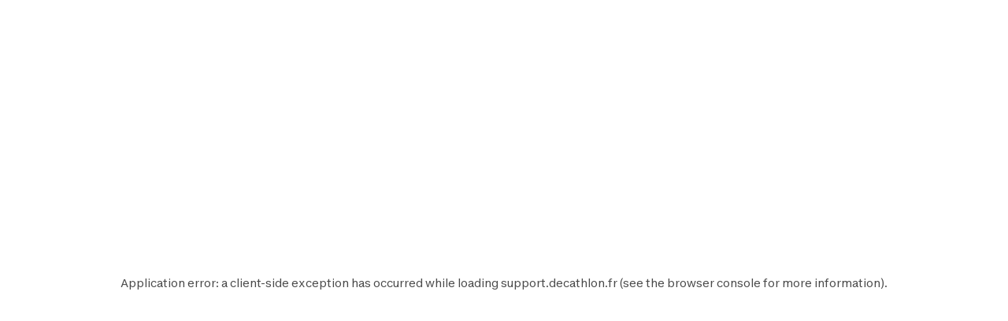

--- FILE ---
content_type: text/javascript
request_url: https://storage.googleapis.com/sphere-assets-prod-u5-3cg0/prod-f7888e28-1763030332/_app/immutable/entry/start.CeQo7ElY.js
body_size: -532
content:
import{l as o,s as r}from"../chunks/C0a2fBCq.js";export{o as load_css,r as start};
